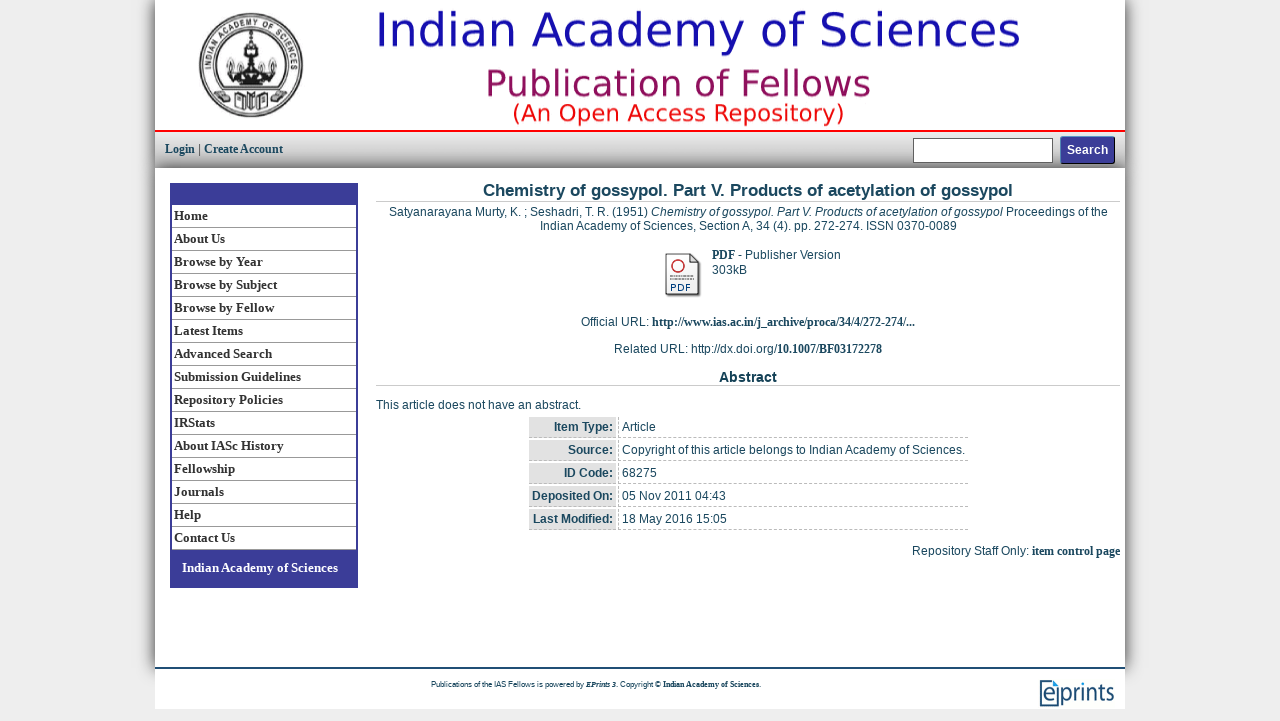

--- FILE ---
content_type: text/html; charset=utf-8
request_url: https://repository.ias.ac.in/68275/
body_size: 3685
content:
<!DOCTYPE html PUBLIC "-//W3C//DTD XHTML 1.0 Transitional//EN" "http://www.w3.org/TR/xhtml1/DTD/xhtml1-transitional.dtd">
<html xmlns="http://www.w3.org/1999/xhtml">
  <head>
    <title> Chemistry of gossypol. Part V. Products of acetylation of gossypol  - Publications of the IAS Fellows</title>
    <script type="text/javascript" src="/javascript/auto.js"><!-- padder --></script>
    <style type="text/css" media="screen">@import url(/style/auto.css);</style>
    <style type="text/css" media="print">@import url(/style/print.css);</style>
    <link rel="icon" href="/favicon.ico" type="image/x-icon" />
    <link rel="shortcut icon" href="/favicon.ico" type="image/x-icon" />
    <link rel="Top" href="http://repository.ias.ac.in/" />
    <link rel="Search" href="https://repository.ias.ac.in/cgi/search" />
    <meta name="eprints.eprintid" content="68275" />
<meta name="eprints.rev_number" content="8" />
<meta name="eprints.eprint_status" content="archive" />
<meta name="eprints.userid" content="9" />
<meta name="eprints.dir" content="disk0/00/06/82/75" />
<meta name="eprints.datestamp" content="2011-11-05 04:43:42" />
<meta name="eprints.lastmod" content="2016-05-18 15:05:49" />
<meta name="eprints.status_changed" content="2011-11-05 04:43:42" />
<meta name="eprints.type" content="article" />
<meta name="eprints.metadata_visibility" content="show" />
<meta name="eprints.creators_name" content="Satyanarayana Murty, K." />
<meta name="eprints.creators_name" content="Seshadri, T. R." />
<meta name="eprints.title" content="Chemistry of gossypol. Part V. Products of acetylation of gossypol" />
<meta name="eprints.ispublished" content="pub" />
<meta name="eprints.subjects" content="QD" />
<meta name="eprints.divisions" content="Chemistry" />
<meta name="eprints.full_text_status" content="public" />
<meta name="eprints.note" content="Copyright of this article belongs to Indian Academy of Sciences." />
<meta name="eprints.abstract" content="This article does not have an abstract." />
<meta name="eprints.date" content="1951" />
<meta name="eprints.date_type" content="published" />
<meta name="eprints.publication" content="Proceedings of the Indian Academy of Sciences, Section A" />
<meta name="eprints.volume" content="34" />
<meta name="eprints.number" content="4" />
<meta name="eprints.publisher" content="Indian Academy of Sciences" />
<meta name="eprints.pagerange" content="272-274" />
<meta name="eprints.id_number" content="10.1007/BF03172278" />
<meta name="eprints.refereed" content="TRUE" />
<meta name="eprints.issn" content="0370-0089" />
<meta name="eprints.official_url" content="http://www.ias.ac.in/j_archive/proca/34/4/272-274/viewpage.html" />
<meta name="eprints.fellow_name" content="Seshadri, Thiruvenkata Rajendra" />
<meta name="eprints.citation" content="  Satyanarayana Murty, K. ; Seshadri, T. R.  (1951) Chemistry of gossypol. Part V. Products of acetylation of gossypol  Proceedings of the Indian Academy of Sciences, Section A, 34  (4).   pp. 272-274.  ISSN 0370-0089     " />
<meta name="eprints.document_url" content="https://repository.ias.ac.in/68275/1/68275.pdf" />
<link rel="schema.DC" href="http://purl.org/DC/elements/1.0/" />
<meta name="DC.relation" content="https://repository.ias.ac.in/68275/" />
<meta name="DC.title" content="Chemistry of gossypol. Part V. Products of acetylation of gossypol" />
<meta name="DC.creator" content="Satyanarayana Murty, K." />
<meta name="DC.creator" content="Seshadri, T. R." />
<meta name="DC.subject" content="QD Chemistry" />
<meta name="DC.description" content="This article does not have an abstract." />
<meta name="DC.publisher" content="Indian Academy of Sciences" />
<meta name="DC.date" content="1951" />
<meta name="DC.type" content="Article" />
<meta name="DC.type" content="PeerReviewed" />
<meta name="DC.format" content="application/pdf" />
<meta name="DC.language" content="en" />
<meta name="DC.identifier" content="https://repository.ias.ac.in/68275/1/68275.pdf" />
<meta name="DC.identifier" content="  Satyanarayana Murty, K. ; Seshadri, T. R.  (1951) Chemistry of gossypol. Part V. Products of acetylation of gossypol  Proceedings of the Indian Academy of Sciences, Section A, 34  (4).   pp. 272-274.  ISSN 0370-0089     " />
<meta name="DC.relation" content="http://www.ias.ac.in/j_archive/proca/34/4/272-274/viewpage.html" />
<meta name="DC.relation" content="10.1007/BF03172278" />
<link rel="alternate" href="https://repository.ias.ac.in/cgi/export/eprint/68275/HTML/iaseprints-eprint-68275.html" type="text/html; charset=utf-8" title="HTML Citation" />
<link rel="alternate" href="https://repository.ias.ac.in/cgi/export/eprint/68275/Atom/iaseprints-eprint-68275.xml" type="application/atom+xml;charset=utf-8" title="Atom" />
<link rel="alternate" href="https://repository.ias.ac.in/cgi/export/eprint/68275/Text/iaseprints-eprint-68275.txt" type="text/plain; charset=utf-8" title="ASCII Citation" />
<link rel="alternate" href="https://repository.ias.ac.in/cgi/export/eprint/68275/XML/iaseprints-eprint-68275.xml" type="application/vnd.eprints.data+xml; charset=utf-8" title="EP3 XML" />
<link rel="alternate" href="https://repository.ias.ac.in/cgi/export/eprint/68275/Simple/iaseprints-eprint-68275.txt" type="text/plain; charset=utf-8" title="Simple Metadata" />
<link rel="alternate" href="https://repository.ias.ac.in/cgi/export/eprint/68275/DC/iaseprints-eprint-68275.txt" type="text/plain; charset=utf-8" title="Dublin Core" />
<link rel="alternate" href="https://repository.ias.ac.in/cgi/export/eprint/68275/RDFN3/iaseprints-eprint-68275.n3" type="text/n3" title="RDF+N3" />
<link rel="alternate" href="https://repository.ias.ac.in/cgi/export/eprint/68275/RDFNT/iaseprints-eprint-68275.nt" type="text/plain" title="RDF+N-Triples" />
<link rel="alternate" href="https://repository.ias.ac.in/cgi/export/eprint/68275/MODS/iaseprints-eprint-68275.xml" type="text/xml; charset=utf-8" title="MODS" />
<link rel="alternate" href="https://repository.ias.ac.in/cgi/export/eprint/68275/RIS/iaseprints-eprint-68275.ris" type="text/plain" title="Reference Manager" />
<link rel="alternate" href="https://repository.ias.ac.in/cgi/export/eprint/68275/EndNote/iaseprints-eprint-68275.enw" type="text/plain; charset=utf-8" title="EndNote" />
<link rel="alternate" href="https://repository.ias.ac.in/cgi/export/eprint/68275/BibTeX/iaseprints-eprint-68275.bib" type="text/plain" title="BibTeX" />
<link rel="alternate" href="https://repository.ias.ac.in/cgi/export/eprint/68275/JSON/iaseprints-eprint-68275.js" type="application/json; charset=utf-8" title="JSON" />
<link rel="alternate" href="https://repository.ias.ac.in/cgi/export/eprint/68275/COinS/iaseprints-eprint-68275.txt" type="text/plain; charset=utf-8" title="OpenURL ContextObject in Span" />
<link rel="alternate" href="https://repository.ias.ac.in/cgi/export/eprint/68275/ContextObject/iaseprints-eprint-68275.xml" type="text/xml; charset=utf-8" title="OpenURL ContextObject" />
<link rel="alternate" href="https://repository.ias.ac.in/cgi/export/eprint/68275/Refer/iaseprints-eprint-68275.refer" type="text/plain" title="Refer" />
<link rel="alternate" href="https://repository.ias.ac.in/cgi/export/eprint/68275/RDFXML/iaseprints-eprint-68275.rdf" type="application/rdf+xml" title="RDF+XML" />
<link rel="alternate" href="https://repository.ias.ac.in/cgi/export/eprint/68275/DIDL/iaseprints-eprint-68275.xml" type="text/xml; charset=utf-8" title="MPEG-21 DIDL" />
<link rel="alternate" href="https://repository.ias.ac.in/cgi/export/eprint/68275/METS/iaseprints-eprint-68275.xml" type="text/xml; charset=utf-8" title="METS" />
<link rel="Top" href="http://repository.ias.ac.in/" />
    <link rel="Sword" href="https://repository.ias.ac.in/sword-app/servicedocument" />
    <link rel="SwordDeposit" href="https://repository.ias.ac.in/id/contents" />
    <link rel="Search" type="text/html" href="http://repository.ias.ac.in/cgi/search" />
    <link rel="Search" type="application/opensearchdescription+xml" href="http://repository.ias.ac.in/cgi/opensearchdescription" />
    <script type="text/javascript" src="https://www.google.com/jsapi"><!--padder--></script><script type="text/javascript">
// <![CDATA[
google.load("visualization", "1", {packages:["corechart", "geochart"]});
// ]]></script><script type="text/javascript">
// <![CDATA[
var eprints_http_root = "https:\/\/repository.ias.ac.in";
var eprints_http_cgiroot = "https:\/\/repository.ias.ac.in\/cgi";
var eprints_oai_archive_id = "repository.ias.ac.in";
var eprints_logged_in = false;
// ]]></script>
    <style type="text/css">.ep_logged_in { display: none }</style>
    <link rel="stylesheet" type="text/css" href="/style/auto-3.3.15.css" />
    <script type="text/javascript" src="/javascript/auto-3.3.15.js"><!--padder--></script>
    <!--[if lte IE 6]>
        <link rel="stylesheet" type="text/css" href="/style/ie6.css" />
   <![endif]-->
    <meta name="Generator" content="EPrints 3.3.15" />
    <meta http-equiv="Content-Type" content="text/html; charset=UTF-8" />
    <meta http-equiv="Content-Language" content="en" />
    
    <style type="text/css" media="screen">@import url(/style/nojs.css);</style>
    <script type="text/javascript" src="/javascript/jscss.js"><!-- padder --></script>
  </head>

<body id="page_static">
<div id="unilogo">
	<a href="https://www.ias.ac.in">
		<img class="logo" src="/images/sitelogo.gif" width="970" height="100" border="0" alt="Indian Academy of Sciences" title="Indian Academy of Sciences" /></a>
<table class="ep_tm_searchbar" border="0" cellpadding="0" cellspacing="0" width="100%">
    <tr>
      <td align="left"><a href="http://repository.ias.ac.in/cgi/users/home">Login</a>  |  <a href="https://repository.ias.ac.in/cgi/register">Create Account</a></td>
      <td align="right" style="white-space: nowrap">
        <form method="get" accept-charset="utf-8" action="https://repository.ias.ac.in/cgi/search" style="display:inline">
          <input class="ep_tm_searchbarbox" size="20" type="text" name="q" />
          <input class="ep_tm_searchbarbutton" value="Search" type="submit" name="_action_search" />
          <input type="hidden" name="_action_search" value="Search" />
          <input type="hidden" name="_order" value="bytitle" />
          <input type="hidden" name="basic_srchtype" value="ALL" />
          <input type="hidden" name="_satisfyall" value="ALL" />
        </form>
      </td>
    </tr>
  </table>
</div>

<!-- end logo -->






<div class="sidebar-a"><!-- Start of left side bar -->


<!-- Start of left hand navigation -->

<div class="navlist-title">
	<a href="http://repository.ias.ac.in/"></a>
</div>



<div class="navlist">
	<a href="https://repository.ias.ac.in/index.html">Home</a>
	<a href="https://repository.ias.ac.in/information.html">About Us</a>
	<a href="https://repository.ias.ac.in/view/year/">Browse by Year</a>
	<a href="https://repository.ias.ac.in/view/divisions/">Browse by Subject</a>
	<a href="https://repository.ias.ac.in/view/fellows/">Browse by Fellow</a>
	<a href="http://repository.ias.ac.in/cgi/latest">Latest Items</a>
	<a href="http://repository.ias.ac.in/cgi/search/advanced">Advanced Search</a>
	<a href="https://repository.ias.ac.in/guidelines.html">Submission Guidelines</a>
	<a href="http://repository.ias.ac.in/policies.html">Repository Policies</a>
        <a href="/cgi/stats/report">IRStats</a>
        <a href="https://www.ias.ac.in/About_IASc/History" target="_blank">About IASc History</a>
        <a href="https://fellows.ias.ac.in" target="_blank">Fellowship</a>
        <a href="https://www.ias.ac.in/Journals/Overview" target="_blank">Journals</a>
	<a href="https://repository.ias.ac.in/help.html">Help</a>
	<a href="https://repository.ias.ac.in/contact.html">Contact Us</a>
</div>

<div class="navlist-title">
	<a href="http://www.ias.ac.in/" target="_blank">Indian Academy of Sciences</a>
</div>

</div>



<div class="main_body" align="center">
  
  <table width="750" class="ep_tm_main"><tr><td align="left">
    <h1 class="ep_tm_pagetitle">

Chemistry of gossypol. Part V. Products of acetylation of gossypol

</h1>
    <div class="ep_summary_content"><div class="ep_summary_content_left"></div><div class="ep_summary_content_right"></div><div class="ep_summary_content_top"></div><div class="ep_summary_content_main"><p class="ep_block" style="margin-bottom: 1em">


    <span class="person_name">Satyanarayana Murty, K.</span> ; <span class="person_name">Seshadri, T. R.</span>
  

(1951)

<em>Chemistry of gossypol. Part V. Products of acetylation of gossypol</em>


    Proceedings of the Indian Academy of Sciences, Section A, 34
       (4).
    
     pp. 272-274.
     ISSN 0370-0089
  


  


</p><p class="ep_block" style="margin-bottom: 1em"></p><table class="ep_block" style="margin-bottom: 1em"><tr><td valign="top" style="text-align:center"><a onmouseout="EPJS_HidePreview( event, 'doc_preview_19703' );" class="ep_document_link" href="https://repository.ias.ac.in/68275/1/68275.pdf" onmouseover="EPJS_ShowPreview( event, 'doc_preview_19703' );"><img class="ep_doc_icon" alt="[img]" src="https://repository.ias.ac.in/style/images/fileicons/application_pdf.png" border="0" /></a><div id="doc_preview_19703" class="ep_preview"><table><tr><td><img class="ep_preview_image" alt="" src="https://repository.ias.ac.in/68275/1.haspreviewThumbnailVersion/68275.pdf" border="0" /><div class="ep_preview_title">Preview</div></td></tr></table></div></td><td valign="top">

<!-- document citation -->


<span class="ep_document_citation">
<a class="ep_document_link" href="https://repository.ias.ac.in/68275/1/68275.pdf">PDF</a>
 - Publisher Version


</span>

<br />303kB</td></tr></table><p class="ep_block" style="margin-bottom: 1em">Official URL: <a href="http://www.ias.ac.in/j_archive/proca/34/4/272-274/viewpage.html">http://www.ias.ac.in/j_archive/proca/34/4/272-274/...</a></p><p class="ep_block" style="margin-bottom: 1em">Related URL: http://dx.doi.org/<a href="http://doi.org/10.1007/BF03172278" target="_blank">10.1007/BF03172278</a></p><div class="ep_block"><h2>Abstract</h2><p style="text-align: left; margin: 1em auto 0em auto">This article does not have an abstract.</p></div><table class="ep_block" style="margin-bottom: 1em" border="0" cellpadding="3"><tr><th valign="top" class="ep_row">Item Type:</th><td valign="top" class="ep_row">Article</td></tr><tr><th valign="top" class="ep_row">Source:</th><td valign="top" class="ep_row">Copyright of this article belongs to Indian Academy of Sciences.</td></tr><tr><th valign="top" class="ep_row">ID Code:</th><td valign="top" class="ep_row">68275</td></tr><tr><th valign="top" class="ep_row">Deposited On:</th><td valign="top" class="ep_row">05 Nov 2011 04:43</td></tr><tr><th valign="top" class="ep_row">Last Modified:</th><td valign="top" class="ep_row">18 May 2016 15:05</td></tr></table><p align="right">Repository Staff Only: <a href="https://repository.ias.ac.in/cgi/users/home?screen=EPrint::View&amp;eprintid=68275">item control page</a></p></div><div class="ep_summary_content_bottom"></div><div class="ep_summary_content_after"></div></div>
  </td></tr></table>
</div>



<div class="ep_tm_footer ep_noprint">
  <hr noshade="noshade" class="ep_ruler" />

  <div style="float: right; margin-left: 1em"><a href="http://eprints.org/software/" target="_blank"><img alt="EPrints Logo" src="/images/eprintslogo.gif" border="0" /></a></div>
  <div style="font-size: 80%;">
    <div>Publications of the IAS Fellows is powered by <em><a href="http://eprints.org/software/" target="_blank">EPrints 3</a></em>. Copyright © <a href="http://www.ias.ac.in/" target="_blank">Indian Academy of Sciences</a>.</div>
  </div>
</div>


<br />


  </body>
</html>